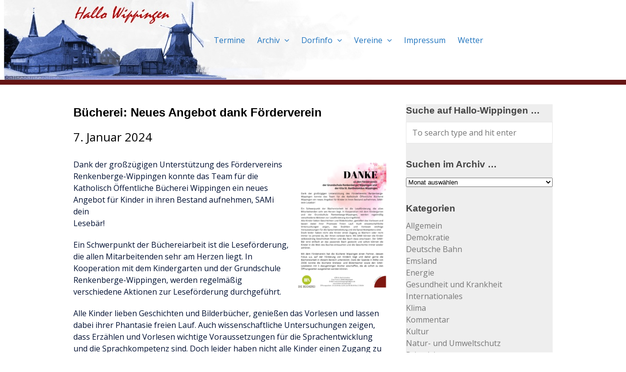

--- FILE ---
content_type: text/html; charset=UTF-8
request_url: https://www.hallo-wippingen.de/wp/2024/01/buecherei-neues-angebot-dank-foerderverein/
body_size: 54058
content:
<!DOCTYPE html>
<html lang="de">

<head>
	<meta charset="UTF-8">
	<meta name="viewport" content="width=device-width, initial-scale=1">
	<link rel="profile" href="http://gmpg.org/xfn/11">
	<link rel="pingback" href="https://www.hallo-wippingen.de/wp/xmlrpc.php">
	<!--[if lt IE 9]>
		<script src="https://www.hallo-wippingen.de/wp/wp-content/themes/wpex-elegant/js/html5.js"></script>
	<![endif]-->
	<title>Bücherei: Neues Angebot dank Förderverein &#8211; Hallo-Wippingen</title>
<meta name='robots' content='max-image-preview:large' />
<link rel='dns-prefetch' href='//fonts.googleapis.com' />
<link rel='dns-prefetch' href='//s.w.org' />
<link rel="alternate" type="application/rss+xml" title="Hallo-Wippingen &raquo; Feed" href="https://www.hallo-wippingen.de/wp/feed/" />
<link rel="alternate" type="application/rss+xml" title="Hallo-Wippingen &raquo; Kommentar-Feed" href="https://www.hallo-wippingen.de/wp/comments/feed/" />
		<script type="text/javascript">
			window._wpemojiSettings = {"baseUrl":"https:\/\/s.w.org\/images\/core\/emoji\/13.0.1\/72x72\/","ext":".png","svgUrl":"https:\/\/s.w.org\/images\/core\/emoji\/13.0.1\/svg\/","svgExt":".svg","source":{"concatemoji":"https:\/\/www.hallo-wippingen.de\/wp\/wp-includes\/js\/wp-emoji-release.min.js?ver=5.7.14"}};
			!function(e,a,t){var n,r,o,i=a.createElement("canvas"),p=i.getContext&&i.getContext("2d");function s(e,t){var a=String.fromCharCode;p.clearRect(0,0,i.width,i.height),p.fillText(a.apply(this,e),0,0);e=i.toDataURL();return p.clearRect(0,0,i.width,i.height),p.fillText(a.apply(this,t),0,0),e===i.toDataURL()}function c(e){var t=a.createElement("script");t.src=e,t.defer=t.type="text/javascript",a.getElementsByTagName("head")[0].appendChild(t)}for(o=Array("flag","emoji"),t.supports={everything:!0,everythingExceptFlag:!0},r=0;r<o.length;r++)t.supports[o[r]]=function(e){if(!p||!p.fillText)return!1;switch(p.textBaseline="top",p.font="600 32px Arial",e){case"flag":return s([127987,65039,8205,9895,65039],[127987,65039,8203,9895,65039])?!1:!s([55356,56826,55356,56819],[55356,56826,8203,55356,56819])&&!s([55356,57332,56128,56423,56128,56418,56128,56421,56128,56430,56128,56423,56128,56447],[55356,57332,8203,56128,56423,8203,56128,56418,8203,56128,56421,8203,56128,56430,8203,56128,56423,8203,56128,56447]);case"emoji":return!s([55357,56424,8205,55356,57212],[55357,56424,8203,55356,57212])}return!1}(o[r]),t.supports.everything=t.supports.everything&&t.supports[o[r]],"flag"!==o[r]&&(t.supports.everythingExceptFlag=t.supports.everythingExceptFlag&&t.supports[o[r]]);t.supports.everythingExceptFlag=t.supports.everythingExceptFlag&&!t.supports.flag,t.DOMReady=!1,t.readyCallback=function(){t.DOMReady=!0},t.supports.everything||(n=function(){t.readyCallback()},a.addEventListener?(a.addEventListener("DOMContentLoaded",n,!1),e.addEventListener("load",n,!1)):(e.attachEvent("onload",n),a.attachEvent("onreadystatechange",function(){"complete"===a.readyState&&t.readyCallback()})),(n=t.source||{}).concatemoji?c(n.concatemoji):n.wpemoji&&n.twemoji&&(c(n.twemoji),c(n.wpemoji)))}(window,document,window._wpemojiSettings);
		</script>
		<style type="text/css">
img.wp-smiley,
img.emoji {
	display: inline !important;
	border: none !important;
	box-shadow: none !important;
	height: 1em !important;
	width: 1em !important;
	margin: 0 .07em !important;
	vertical-align: -0.1em !important;
	background: none !important;
	padding: 0 !important;
}
</style>
	<link rel='stylesheet' id='wp-block-library-css'  href='https://www.hallo-wippingen.de/wp/wp-includes/css/dist/block-library/style.min.css?ver=5.7.14' type='text/css' media='all' />
<link rel='stylesheet' id='wpex-style-css'  href='https://www.hallo-wippingen.de/wp/wp-content/themes/wpex-elegant/style.css?ver=2.3' type='text/css' media='all' />
<link rel='stylesheet' id='wpex-responsive-css'  href='https://www.hallo-wippingen.de/wp/wp-content/themes/wpex-elegant/css/responsive.css?ver=2.3' type='text/css' media='all' />
<link rel='stylesheet' id='wpex-font-awesome-css'  href='https://www.hallo-wippingen.de/wp/wp-content/themes/wpex-elegant/css/font-awesome.min.css?ver=4.5.0' type='text/css' media='all' />
<link rel='stylesheet' id='open-sans-css'  href='https://fonts.googleapis.com/css?family=Open+Sans%3A300italic%2C400italic%2C600italic%2C300%2C400%2C600&#038;subset=latin%2Clatin-ext&#038;display=fallback&#038;ver=5.7.14' type='text/css' media='all' />
<script type='text/javascript' src='https://www.hallo-wippingen.de/wp/wp-includes/js/jquery/jquery.min.js?ver=3.5.1' id='jquery-core-js'></script>
<script type='text/javascript' src='https://www.hallo-wippingen.de/wp/wp-includes/js/jquery/jquery-migrate.min.js?ver=3.3.2' id='jquery-migrate-js'></script>
<link rel="https://api.w.org/" href="https://www.hallo-wippingen.de/wp/wp-json/" /><link rel="alternate" type="application/json" href="https://www.hallo-wippingen.de/wp/wp-json/wp/v2/posts/15182" /><link rel="EditURI" type="application/rsd+xml" title="RSD" href="https://www.hallo-wippingen.de/wp/xmlrpc.php?rsd" />
<link rel="wlwmanifest" type="application/wlwmanifest+xml" href="https://www.hallo-wippingen.de/wp/wp-includes/wlwmanifest.xml" /> 
<meta name="generator" content="WordPress 5.7.14" />
<link rel="canonical" href="https://www.hallo-wippingen.de/wp/2024/01/buecherei-neues-angebot-dank-foerderverein/" />
<link rel='shortlink' href='https://www.hallo-wippingen.de/wp/?p=15182' />
<link rel="alternate" type="application/json+oembed" href="https://www.hallo-wippingen.de/wp/wp-json/oembed/1.0/embed?url=https%3A%2F%2Fwww.hallo-wippingen.de%2Fwp%2F2024%2F01%2Fbuecherei-neues-angebot-dank-foerderverein%2F" />
<link rel="alternate" type="text/xml+oembed" href="https://www.hallo-wippingen.de/wp/wp-json/oembed/1.0/embed?url=https%3A%2F%2Fwww.hallo-wippingen.de%2Fwp%2F2024%2F01%2Fbuecherei-neues-angebot-dank-foerderverein%2F&#038;format=xml" />
<!-- Theme Customizer Styling Options -->
<style type="text/css">
#logo a{ color:#dd3333 !important; }#logo a{ color:#dd3333 !important; }#site-navigation .dropdown-menu > li > a{ color:#1e73be !important; }#site-navigation .dropdown-menu > li > a:hover,#site-navigation .dropdown-menu > li.sfHover > a,#site-navigation .dropdown-menu > .current-menu-item > a,#site-navigation .dropdown-menu > .current-menu-item > a:hover { color:#dd3333 !important; }#site-navigation .dropdown-menu ul{ background:#353535 !important; }footer, #footer p{ color:#81d742 !important; }#footer-widgets .widget_nav_menu ul > li, #footer-widgets .widget_nav_menu ul > li a, .footer-widget > ul > li:first-child, .footer-widget > ul > li, .footer-widget h6, #footer-bottom{ border-color:#353535 !important; }#copyright-wrap, #copyright-wrap p{ color:#e0e0e0 !important; }.features-entry .feature-icon-font .fa{ color:#8224e3 !important; }.homepage-slide-caption{ background:#8224e3 !important; }#homepage-slider-wrap .flex-direction-nav li a:hover{ background:#8224e3 !important; }
</style><style type="text/css" id="custom-background-css">
body.custom-background { background-color: #ffffff; }
</style>
	<link rel="icon" href="https://www.hallo-wippingen.de/wp/wp-content/uploads/2017/11/www-logo-150x150.png" sizes="32x32" />
<link rel="icon" href="https://www.hallo-wippingen.de/wp/wp-content/uploads/2017/11/www-logo-300x300.png" sizes="192x192" />
<link rel="apple-touch-icon" href="https://www.hallo-wippingen.de/wp/wp-content/uploads/2017/11/www-logo-300x300.png" />
<meta name="msapplication-TileImage" content="https://www.hallo-wippingen.de/wp/wp-content/uploads/2017/11/www-logo-300x300.png" />
</head>

<body class="post-template-default single single-post postid-15182 single-format-standard custom-background">

	<div id="wrap" class="clr">

		
<div id="header-wrap" class="fixed-header clr">

    <header id="header" class="site-header container clr" role="banner">

        
<div class="site-branding clr">

	<div id="logo" class="clr">

		
			<a href="https://www.hallo-wippingen.de/wp/" title="Hallo-Wippingen" rel="home">
				<img src="http://www.hallo-wippingen.de/wp/wp-content/uploads/2018/12/Header-Hallo-Wippingen-02.jpg" alt="Hallo-Wippingen" height="" width="" />
			</a>

		
	</div><!-- #logo -->

</div><!-- .site-branding -->        
        
<div id="sidr-close"><a href="#sidr-close" class="toggle-sidr-close"></a></div>
<div id="site-navigation-wrap">
	<a href="#sidr-main" id="navigation-toggle"><span class="fa fa-bars"></span>Menu</a>
	<nav id="site-navigation" class="navigation main-navigation clr" role="navigation">
		<div class="menu-m1-container"><ul id="menu-m1" class="dropdown-menu sf-menu"><li id="menu-item-88" class="menu-item menu-item-type-post_type menu-item-object-page menu-item-88"><a href="https://www.hallo-wippingen.de/wp/termine/">Termine</a></li>
<li id="menu-item-967" class="menu-item menu-item-type-post_type menu-item-object-page menu-item-has-children dropdown menu-item-967"><a href="https://www.hallo-wippingen.de/wp/?page_id=962">Archiv <i class="fa fa-angle-down" aria-hidden="true"></i></a>
<ul class="sub-menu">
	<li id="menu-item-1029" class="menu-item menu-item-type-custom menu-item-object-custom menu-item-1029"><a href="https://www.hallo-wippingen.de/hallo-wippingen_archiv_2001.html">Archiv Jahrgang  2001</a></li>
	<li id="menu-item-1030" class="menu-item menu-item-type-custom menu-item-object-custom menu-item-1030"><a href="https://www.hallo-wippingen.de/hallo-wippingen_archiv_2002.html">Archiv Jahrgang 2002</a></li>
	<li id="menu-item-1031" class="menu-item menu-item-type-custom menu-item-object-custom menu-item-1031"><a href="https://www.hallo-wippingen.de/hallo-wippingen_archiv_2003.html">Archiv Jahrgang  2003</a></li>
	<li id="menu-item-1032" class="menu-item menu-item-type-custom menu-item-object-custom menu-item-1032"><a href="https://www.hallo-wippingen.de/hallo-wippingen_archiv_2004.html">Archiv Jahrgang  2004</a></li>
	<li id="menu-item-1033" class="menu-item menu-item-type-custom menu-item-object-custom menu-item-1033"><a href="https://www.hallo-wippingen.de/hallo-wippingen_archiv_2005.html">Archiv Jahrgang  2005</a></li>
	<li id="menu-item-1034" class="menu-item menu-item-type-custom menu-item-object-custom menu-item-1034"><a href="https://www.hallo-wippingen.de/hallo-wippingen_archiv_2006.html">Archiv Jahrgang  2006</a></li>
	<li id="menu-item-1035" class="menu-item menu-item-type-custom menu-item-object-custom menu-item-1035"><a href="https://www.hallo-wippingen.de/hallo-wippingen_archiv_2007.html">Archiv Jahrgang  2007</a></li>
	<li id="menu-item-1036" class="menu-item menu-item-type-custom menu-item-object-custom menu-item-1036"><a href="https://www.hallo-wippingen.de/hallo-wippingen_archiv_2008.html">Archiv Jahrgang  2008</a></li>
	<li id="menu-item-1037" class="menu-item menu-item-type-custom menu-item-object-custom menu-item-1037"><a href="https://www.hallo-wippingen.de/hallo-wippingen_archiv_2009.html">Archiv Jahrgang  2009</a></li>
	<li id="menu-item-1038" class="menu-item menu-item-type-custom menu-item-object-custom menu-item-1038"><a href="https://www.hallo-wippingen.de/hallo-wippingen_archiv_2010.html">Archiv Jahrgang  2010</a></li>
	<li id="menu-item-1039" class="menu-item menu-item-type-custom menu-item-object-custom menu-item-1039"><a href="https://www.hallo-wippingen.de/hallo-wippingen_archiv_2011.html">Archiv Jahrgang  2011</a></li>
	<li id="menu-item-1040" class="menu-item menu-item-type-custom menu-item-object-custom menu-item-1040"><a href="https://www.hallo-wippingen.de/hallo-wippingen_archiv_2012.html">Archiv Jahrgang  2012</a></li>
	<li id="menu-item-1041" class="menu-item menu-item-type-custom menu-item-object-custom menu-item-1041"><a href="https://www.hallo-wippingen.de/hallo-wippingen_archiv_2013.html">Archiv Jahrgang  2013</a></li>
	<li id="menu-item-1042" class="menu-item menu-item-type-custom menu-item-object-custom menu-item-1042"><a href="https://www.hallo-wippingen.de/hallo-wippingen_archiv_2014.html">Archiv Jahrgang  2014</a></li>
	<li id="menu-item-1043" class="menu-item menu-item-type-custom menu-item-object-custom menu-item-1043"><a href="https://www.hallo-wippingen.de/hallo-wippingen_archiv_2015.html">Archiv Jahrgang  2015</a></li>
	<li id="menu-item-1044" class="menu-item menu-item-type-custom menu-item-object-custom menu-item-1044"><a href="https://www.hallo-wippingen.de/hallo-wippingen_archiv_2016.html">Archiv Jahrgang  2016</a></li>
	<li id="menu-item-1045" class="menu-item menu-item-type-custom menu-item-object-custom menu-item-1045"><a href="https://www.hallo-wippingen.de/hallo-wippingen_archiv_2017.html">Archiv Jahrgang  2017</a></li>
	<li id="menu-item-1046" class="menu-item menu-item-type-custom menu-item-object-custom menu-item-1046"><a href="https://www.hallo-wippingen.de/hallo-wippingen_archiv_2018.html">Archiv Jahrgang  2018</a></li>
</ul>
</li>
<li id="menu-item-87" class="menu-item menu-item-type-post_type menu-item-object-page menu-item-has-children dropdown menu-item-87"><a href="https://www.hallo-wippingen.de/wp/dorfinfo/">Dorfinfo <i class="fa fa-angle-down" aria-hidden="true"></i></a>
<ul class="sub-menu">
	<li id="menu-item-358" class="menu-item menu-item-type-post_type menu-item-object-page menu-item-358"><a href="https://www.hallo-wippingen.de/wp/historisches/">Historisches</a></li>
	<li id="menu-item-364" class="menu-item menu-item-type-post_type menu-item-object-page menu-item-has-children dropdown menu-item-364"><a href="https://www.hallo-wippingen.de/wp/dorfinfo/politische-gemeinde/">Politische Gemeinde <i class="fa fa-angle-right" aria-hidden="true"></i></a>
	<ul class="sub-menu">
		<li id="menu-item-8073" class="menu-item menu-item-type-post_type menu-item-object-page menu-item-8073"><a href="https://www.hallo-wippingen.de/wp/der-gemeinderat-ab-2021/">Der Gemeinderat ab 2021</a></li>
		<li id="menu-item-573" class="menu-item menu-item-type-post_type menu-item-object-page menu-item-573"><a href="https://www.hallo-wippingen.de/wp/die-mitglieder-des-gemeinderates/">Der Gemeinderat von 2016 bis 2021</a></li>
		<li id="menu-item-6818" class="menu-item menu-item-type-post_type menu-item-object-page menu-item-6818"><a href="https://www.hallo-wippingen.de/wp/gemeinderat-von-2011-bis-2016/">Der Gemeinderat von 2011 bis 2016</a></li>
		<li id="menu-item-8034" class="menu-item menu-item-type-post_type menu-item-object-page menu-item-8034"><a href="https://www.hallo-wippingen.de/wp/dorfinfo/politische-gemeinde/der-gemeinderat-von-2006-2011/">Der Gemeinderat von 2006 – 2011</a></li>
		<li id="menu-item-8048" class="menu-item menu-item-type-post_type menu-item-object-page menu-item-8048"><a href="https://www.hallo-wippingen.de/wp/der-gemeinderat-von-2001-bis-2006/">Der Gemeinderat von 2001 bis 2006</a></li>
		<li id="menu-item-8094" class="menu-item menu-item-type-post_type menu-item-object-page menu-item-8094"><a href="https://www.hallo-wippingen.de/wp/galerie-der-buergermeister-wippingens/">Galerie der Bürgermeister Wippingens</a></li>
		<li id="menu-item-8098" class="menu-item menu-item-type-post_type menu-item-object-page menu-item-8098"><a href="https://www.hallo-wippingen.de/wp/wippingen-gehoert-zur-samtgemeinde-doerpen/">Wippingen gehört zur Samtgemeinde Dörpen</a></li>
		<li id="menu-item-8105" class="menu-item menu-item-type-post_type menu-item-object-page menu-item-8105"><a href="https://www.hallo-wippingen.de/wp/das-wippinger-wappen/">Das Wippinger Wappen</a></li>
	</ul>
</li>
	<li id="menu-item-910" class="menu-item menu-item-type-post_type menu-item-object-page menu-item-910"><a href="https://www.hallo-wippingen.de/wp/vermietung-der-mehrzweckhalle-wippingen/">Vermietung der Mehrzweckhalle Wippingen</a></li>
	<li id="menu-item-10129" class="menu-item menu-item-type-post_type menu-item-object-page menu-item-10129"><a href="https://www.hallo-wippingen.de/wp/buecherei-oeffnungszeiten/">Bücherei Öffnungszeiten</a></li>
	<li id="menu-item-361" class="menu-item menu-item-type-post_type menu-item-object-page menu-item-361"><a href="https://www.hallo-wippingen.de/wp/natur-tourismus/">Natur &#038; Tourismus</a></li>
	<li id="menu-item-355" class="menu-item menu-item-type-post_type menu-item-object-page menu-item-355"><a href="https://www.hallo-wippingen.de/wp/wippinger-gewerbe/">Wippinger Gewerbe</a></li>
	<li id="menu-item-367" class="menu-item menu-item-type-post_type menu-item-object-page menu-item-367"><a href="https://www.hallo-wippingen.de/wp/braeuche-und-geschichten/">Bräuche und Geschichten</a></li>
	<li id="menu-item-370" class="menu-item menu-item-type-post_type menu-item-object-page menu-item-370"><a href="https://www.hallo-wippingen.de/wp/plattdeutsch/">Plattdeutsch</a></li>
	<li id="menu-item-102" class="menu-item menu-item-type-post_type menu-item-object-page menu-item-102"><a href="https://www.hallo-wippingen.de/wp/dorfinfo/ortsplan/">Ortsplan</a></li>
	<li id="menu-item-107" class="menu-item menu-item-type-post_type menu-item-object-page menu-item-107"><a href="https://www.hallo-wippingen.de/wp/links/nachbargemeinden/">Nachbargemeinden</a></li>
</ul>
</li>
<li id="menu-item-70" class="menu-item menu-item-type-post_type menu-item-object-page menu-item-has-children dropdown menu-item-70"><a href="https://www.hallo-wippingen.de/wp/vereine/">Vereine <i class="fa fa-angle-down" aria-hidden="true"></i></a>
<ul class="sub-menu">
	<li id="menu-item-121" class="menu-item menu-item-type-post_type menu-item-object-page menu-item-121"><a href="https://www.hallo-wippingen.de/wp/vereine/jagdgenossenschaft/">Jagdgenossenschaft</a></li>
	<li id="menu-item-571" class="menu-item menu-item-type-post_type menu-item-object-page menu-item-571"><a href="https://www.hallo-wippingen.de/wp/vereine/kfd-katholische-frauengemeinschaft-wippingen/">KFD – Katholische Frauengemeinschaft Wippingen</a></li>
	<li id="menu-item-2057" class="menu-item menu-item-type-post_type menu-item-object-page menu-item-has-children dropdown menu-item-2057"><a href="https://www.hallo-wippingen.de/wp/kirchengemeinde-wippingen/">Kirchengemeinde Wippingen <i class="fa fa-angle-right" aria-hidden="true"></i></a>
	<ul class="sub-menu">
		<li id="menu-item-96" class="menu-item menu-item-type-post_type menu-item-object-page menu-item-96"><a href="https://www.hallo-wippingen.de/wp/pfarrbriefe/">Pfarrbriefe</a></li>
		<li id="menu-item-8786" class="menu-item menu-item-type-post_type menu-item-object-page menu-item-8786"><a href="https://www.hallo-wippingen.de/wp/galerie-der-pastoren-in-wippingen/">Galerie der Pastoren in Wippingen</a></li>
	</ul>
</li>
	<li id="menu-item-123" class="menu-item menu-item-type-post_type menu-item-object-page menu-item-123"><a href="https://www.hallo-wippingen.de/wp/vereine/landjugend-wippingen/">Landjugend Wippingen</a></li>
	<li id="menu-item-585" class="menu-item menu-item-type-post_type menu-item-object-page menu-item-585"><a href="https://www.hallo-wippingen.de/wp/landwirtschaftlicher-ortsverein-wippingen/">Landwirtschaftlicher Ortsverein Wippingen</a></li>
	<li id="menu-item-611" class="menu-item menu-item-type-post_type menu-item-object-page menu-item-611"><a href="https://www.hallo-wippingen.de/wp/587-2/">Oldtimerclub Wippingen</a></li>
	<li id="menu-item-10802" class="menu-item menu-item-type-post_type menu-item-object-page menu-item-10802"><a href="https://www.hallo-wippingen.de/wp/schuetzenverein-wippingen/">Schützenverein Wippingen</a></li>
	<li id="menu-item-5763" class="menu-item menu-item-type-post_type menu-item-object-page menu-item-5763"><a href="https://www.hallo-wippingen.de/wp/tennisverein-wippingen/">Tennisverein Wippingen</a></li>
	<li id="menu-item-90" class="menu-item menu-item-type-post_type menu-item-object-page menu-item-90"><a href="https://www.hallo-wippingen.de/wp/links/">Links</a></li>
</ul>
</li>
<li id="menu-item-76" class="menu-item menu-item-type-post_type menu-item-object-page menu-item-privacy-policy menu-item-76"><a href="https://www.hallo-wippingen.de/wp/kontakt/">Impressum</a></li>
<li id="menu-item-99" class="menu-item menu-item-type-post_type menu-item-object-page menu-item-99"><a href="https://www.hallo-wippingen.de/wp/wetter-in-wippingen/">Wetter</a></li>
</ul></div>	</nav><!-- #site-navigation -->
</div><!-- #site-navigation-wrap -->
    </header><!-- #header -->

</div><!-- #header-wrap -->
				
		<div id="main" class="site-main container clr">

	<div id="primary" class="content-area clr">

		<main id="content" class="site-content left-content clr" role="main">

			

<article>
		
<header class="page-header clr">

	<h1 class="page-header-title">Bücherei: Neues Angebot dank Förderverein</h1>

	
<ul class="post-meta clr">

	<li class="meta-date">
<!--
		Posted on-->
		<span class="meta-date-text">7. Januar 2024</span>
	</li>

<!--
			<li class="meta-category">
			<span class="meta-seperator">/</span>Under			<a href="https://www.hallo-wippingen.de/wp/category/wippingen/" title="Wippingen">Wippingen</a>		</li>
	-->
	
</ul><!-- .post-meta -->	
</header><!-- #page-header -->	
<div class="entry clr">
	
<div class="wp-block-image"><figure class="alignright size-large is-resized"><a href="https://www.hallo-wippingen.de/wp/wp-content/uploads/2024/01/Danke-an-den-Foerderverein.png" target="_blank" rel="noopener"><img loading="lazy" src="https://www.hallo-wippingen.de/wp/wp-content/uploads/2024/01/Danke-an-den-Foerderverein-724x1024.png" alt="" class="wp-image-15183" width="181" height="256" srcset="https://www.hallo-wippingen.de/wp/wp-content/uploads/2024/01/Danke-an-den-Foerderverein-724x1024.png 724w, https://www.hallo-wippingen.de/wp/wp-content/uploads/2024/01/Danke-an-den-Foerderverein-212x300.png 212w, https://www.hallo-wippingen.de/wp/wp-content/uploads/2024/01/Danke-an-den-Foerderverein-768x1086.png 768w, https://www.hallo-wippingen.de/wp/wp-content/uploads/2024/01/Danke-an-den-Foerderverein-1086x1536.png 1086w, https://www.hallo-wippingen.de/wp/wp-content/uploads/2024/01/Danke-an-den-Foerderverein-106x150.png 106w, https://www.hallo-wippingen.de/wp/wp-content/uploads/2024/01/Danke-an-den-Foerderverein-400x566.png 400w, https://www.hallo-wippingen.de/wp/wp-content/uploads/2024/01/Danke-an-den-Foerderverein.png 1414w" sizes="(max-width: 181px) 100vw, 181px" /></a></figure></div>



<p>Dank der großzügigen Unterstützung des Fördervereins Renkenberge-Wippingen konnte das Team für die Katholisch Öffentliche Bücherei Wippingen ein neues Angebot für Kinder in ihren Bestand aufnehmen, SAMi dein<br>Lesebär!</p>



<p>Ein Schwerpunkt der Büchereiarbeit ist die Leseförderung, die allen Mitarbeitenden sehr am Herzen liegt. In Kooperation mit dem Kindergarten und der Grundschule Renkenberge-Wippingen, werden regelmäßig verschiedene Aktionen zur Leseförderung durchgeführt.</p>



<p>Alle Kinder lieben Geschichten und Bilderbücher, genießen das Vorlesen und lassen dabei ihrer Phantasie freien Lauf. Auch wissenschaftliche Untersuchungen zeigen, dass Erzählen und Vorlesen wichtige Voraussetzungen für die Sprachentwicklung und die Sprachkompetenz sind. Doch leider haben nicht alle Kinder einen Zugang zu Büchern oder nicht immer ist jemand da, der ihnen vorlesen kann. Mit SAMi können die Kinder selbstständig Geschichten hören und das Buch dazu anschauen. Der SAMi-Bär wird einfach an das passende Buch gesteckt und schon können die Kinder in die Welt des Buches eintauchen und die Geschichte immer wieder anhören.</p>



<p>Mit dem Förderverein hat die Bücherei Wippingen einen Partner, dessen Fokus u.a. auf der Förderung von Kindern liegt und daher gerne die Büchereiarbeit in diesem Bereich unterstützt. Dank der Spende in Höhe von 200€ konnte die Bücherei Erstlese- und Bilderbücher sowie den SAMi-Lesebären mit 5 dazugehörigen Bücher anschaffen, die ab sofort zu den Öffnungszeiten (Zum Turm 3, 26892 Wippingen, Di 10.00 bis 11.00 und Mi 16.00 bis 17.30 Uhr) ausgeliehen werden können. [<em>Kathrin Richert</em>]</p>
</div><!-- .entry -->		
<footer class="entry-footer">
	</footer><!-- .entry-footer --></article>


 			
		</main><!-- #content -->

		
	<aside id="secondary" class="sidebar-container" role="complementary">

		<div class="sidebar-inner">
			<div class="widget-area">
				<div d="search-3" class="sidebar-widget widget_search clr"><h5 class="widget-title">Suche auf Hallo-Wippingen &#8230;</h5>
<form method="get" id="searchform" class="searchform" action="https://www.hallo-wippingen.de/wp/" role="search">
	<input type="search" class="field" name="s" value="" id="s" placeholder="To search type and hit enter" />
</form></div><div d="archives-2" class="sidebar-widget widget_archive clr"><h5 class="widget-title">Suchen im Archiv &#8230;</h5>		<label class="screen-reader-text" for="archives-dropdown-2">Suchen im Archiv &#8230;</label>
		<select id="archives-dropdown-2" name="archive-dropdown">
			
			<option value="">Monat auswählen</option>
				<option value='https://www.hallo-wippingen.de/wp/2026/01/'> Januar 2026 &nbsp;(44)</option>
	<option value='https://www.hallo-wippingen.de/wp/2025/12/'> Dezember 2025 &nbsp;(65)</option>
	<option value='https://www.hallo-wippingen.de/wp/2025/11/'> November 2025 &nbsp;(72)</option>
	<option value='https://www.hallo-wippingen.de/wp/2025/10/'> Oktober 2025 &nbsp;(68)</option>
	<option value='https://www.hallo-wippingen.de/wp/2025/09/'> September 2025 &nbsp;(56)</option>
	<option value='https://www.hallo-wippingen.de/wp/2025/08/'> August 2025 &nbsp;(67)</option>
	<option value='https://www.hallo-wippingen.de/wp/2025/07/'> Juli 2025 &nbsp;(65)</option>
	<option value='https://www.hallo-wippingen.de/wp/2025/06/'> Juni 2025 &nbsp;(60)</option>
	<option value='https://www.hallo-wippingen.de/wp/2025/05/'> Mai 2025 &nbsp;(57)</option>
	<option value='https://www.hallo-wippingen.de/wp/2025/04/'> April 2025 &nbsp;(61)</option>
	<option value='https://www.hallo-wippingen.de/wp/2025/03/'> März 2025 &nbsp;(64)</option>
	<option value='https://www.hallo-wippingen.de/wp/2025/02/'> Februar 2025 &nbsp;(57)</option>
	<option value='https://www.hallo-wippingen.de/wp/2025/01/'> Januar 2025 &nbsp;(52)</option>
	<option value='https://www.hallo-wippingen.de/wp/2024/12/'> Dezember 2024 &nbsp;(58)</option>
	<option value='https://www.hallo-wippingen.de/wp/2024/11/'> November 2024 &nbsp;(65)</option>
	<option value='https://www.hallo-wippingen.de/wp/2024/10/'> Oktober 2024 &nbsp;(58)</option>
	<option value='https://www.hallo-wippingen.de/wp/2024/09/'> September 2024 &nbsp;(59)</option>
	<option value='https://www.hallo-wippingen.de/wp/2024/08/'> August 2024 &nbsp;(50)</option>
	<option value='https://www.hallo-wippingen.de/wp/2024/07/'> Juli 2024 &nbsp;(48)</option>
	<option value='https://www.hallo-wippingen.de/wp/2024/06/'> Juni 2024 &nbsp;(55)</option>
	<option value='https://www.hallo-wippingen.de/wp/2024/05/'> Mai 2024 &nbsp;(44)</option>
	<option value='https://www.hallo-wippingen.de/wp/2024/04/'> April 2024 &nbsp;(50)</option>
	<option value='https://www.hallo-wippingen.de/wp/2024/03/'> März 2024 &nbsp;(51)</option>
	<option value='https://www.hallo-wippingen.de/wp/2024/02/'> Februar 2024 &nbsp;(50)</option>
	<option value='https://www.hallo-wippingen.de/wp/2024/01/'> Januar 2024 &nbsp;(63)</option>
	<option value='https://www.hallo-wippingen.de/wp/2023/12/'> Dezember 2023 &nbsp;(58)</option>
	<option value='https://www.hallo-wippingen.de/wp/2023/11/'> November 2023 &nbsp;(51)</option>
	<option value='https://www.hallo-wippingen.de/wp/2023/10/'> Oktober 2023 &nbsp;(65)</option>
	<option value='https://www.hallo-wippingen.de/wp/2023/09/'> September 2023 &nbsp;(57)</option>
	<option value='https://www.hallo-wippingen.de/wp/2023/08/'> August 2023 &nbsp;(50)</option>
	<option value='https://www.hallo-wippingen.de/wp/2023/07/'> Juli 2023 &nbsp;(55)</option>
	<option value='https://www.hallo-wippingen.de/wp/2023/06/'> Juni 2023 &nbsp;(58)</option>
	<option value='https://www.hallo-wippingen.de/wp/2023/05/'> Mai 2023 &nbsp;(54)</option>
	<option value='https://www.hallo-wippingen.de/wp/2023/04/'> April 2023 &nbsp;(44)</option>
	<option value='https://www.hallo-wippingen.de/wp/2023/03/'> März 2023 &nbsp;(59)</option>
	<option value='https://www.hallo-wippingen.de/wp/2023/02/'> Februar 2023 &nbsp;(47)</option>
	<option value='https://www.hallo-wippingen.de/wp/2023/01/'> Januar 2023 &nbsp;(71)</option>
	<option value='https://www.hallo-wippingen.de/wp/2022/12/'> Dezember 2022 &nbsp;(43)</option>
	<option value='https://www.hallo-wippingen.de/wp/2022/11/'> November 2022 &nbsp;(55)</option>
	<option value='https://www.hallo-wippingen.de/wp/2022/10/'> Oktober 2022 &nbsp;(46)</option>
	<option value='https://www.hallo-wippingen.de/wp/2022/09/'> September 2022 &nbsp;(52)</option>
	<option value='https://www.hallo-wippingen.de/wp/2022/08/'> August 2022 &nbsp;(35)</option>
	<option value='https://www.hallo-wippingen.de/wp/2022/07/'> Juli 2022 &nbsp;(57)</option>
	<option value='https://www.hallo-wippingen.de/wp/2022/06/'> Juni 2022 &nbsp;(48)</option>
	<option value='https://www.hallo-wippingen.de/wp/2022/05/'> Mai 2022 &nbsp;(41)</option>
	<option value='https://www.hallo-wippingen.de/wp/2022/04/'> April 2022 &nbsp;(40)</option>
	<option value='https://www.hallo-wippingen.de/wp/2022/03/'> März 2022 &nbsp;(61)</option>
	<option value='https://www.hallo-wippingen.de/wp/2022/02/'> Februar 2022 &nbsp;(39)</option>
	<option value='https://www.hallo-wippingen.de/wp/2022/01/'> Januar 2022 &nbsp;(45)</option>
	<option value='https://www.hallo-wippingen.de/wp/2021/12/'> Dezember 2021 &nbsp;(51)</option>
	<option value='https://www.hallo-wippingen.de/wp/2021/11/'> November 2021 &nbsp;(48)</option>
	<option value='https://www.hallo-wippingen.de/wp/2021/10/'> Oktober 2021 &nbsp;(44)</option>
	<option value='https://www.hallo-wippingen.de/wp/2021/09/'> September 2021 &nbsp;(44)</option>
	<option value='https://www.hallo-wippingen.de/wp/2021/08/'> August 2021 &nbsp;(42)</option>
	<option value='https://www.hallo-wippingen.de/wp/2021/07/'> Juli 2021 &nbsp;(50)</option>
	<option value='https://www.hallo-wippingen.de/wp/2021/06/'> Juni 2021 &nbsp;(51)</option>
	<option value='https://www.hallo-wippingen.de/wp/2021/05/'> Mai 2021 &nbsp;(32)</option>
	<option value='https://www.hallo-wippingen.de/wp/2021/04/'> April 2021 &nbsp;(44)</option>
	<option value='https://www.hallo-wippingen.de/wp/2021/03/'> März 2021 &nbsp;(52)</option>
	<option value='https://www.hallo-wippingen.de/wp/2021/02/'> Februar 2021 &nbsp;(40)</option>
	<option value='https://www.hallo-wippingen.de/wp/2021/01/'> Januar 2021 &nbsp;(47)</option>
	<option value='https://www.hallo-wippingen.de/wp/2020/12/'> Dezember 2020 &nbsp;(39)</option>
	<option value='https://www.hallo-wippingen.de/wp/2020/11/'> November 2020 &nbsp;(43)</option>
	<option value='https://www.hallo-wippingen.de/wp/2020/10/'> Oktober 2020 &nbsp;(27)</option>
	<option value='https://www.hallo-wippingen.de/wp/2020/09/'> September 2020 &nbsp;(41)</option>
	<option value='https://www.hallo-wippingen.de/wp/2020/08/'> August 2020 &nbsp;(27)</option>
	<option value='https://www.hallo-wippingen.de/wp/2020/07/'> Juli 2020 &nbsp;(27)</option>
	<option value='https://www.hallo-wippingen.de/wp/2020/06/'> Juni 2020 &nbsp;(28)</option>
	<option value='https://www.hallo-wippingen.de/wp/2020/05/'> Mai 2020 &nbsp;(23)</option>
	<option value='https://www.hallo-wippingen.de/wp/2020/04/'> April 2020 &nbsp;(20)</option>
	<option value='https://www.hallo-wippingen.de/wp/2020/03/'> März 2020 &nbsp;(51)</option>
	<option value='https://www.hallo-wippingen.de/wp/2020/02/'> Februar 2020 &nbsp;(31)</option>
	<option value='https://www.hallo-wippingen.de/wp/2020/01/'> Januar 2020 &nbsp;(25)</option>
	<option value='https://www.hallo-wippingen.de/wp/2019/12/'> Dezember 2019 &nbsp;(20)</option>
	<option value='https://www.hallo-wippingen.de/wp/2019/11/'> November 2019 &nbsp;(27)</option>
	<option value='https://www.hallo-wippingen.de/wp/2019/10/'> Oktober 2019 &nbsp;(25)</option>
	<option value='https://www.hallo-wippingen.de/wp/2019/09/'> September 2019 &nbsp;(23)</option>
	<option value='https://www.hallo-wippingen.de/wp/2019/08/'> August 2019 &nbsp;(21)</option>
	<option value='https://www.hallo-wippingen.de/wp/2019/07/'> Juli 2019 &nbsp;(20)</option>
	<option value='https://www.hallo-wippingen.de/wp/2019/06/'> Juni 2019 &nbsp;(30)</option>
	<option value='https://www.hallo-wippingen.de/wp/2019/05/'> Mai 2019 &nbsp;(33)</option>
	<option value='https://www.hallo-wippingen.de/wp/2019/04/'> April 2019 &nbsp;(27)</option>
	<option value='https://www.hallo-wippingen.de/wp/2019/03/'> März 2019 &nbsp;(31)</option>
	<option value='https://www.hallo-wippingen.de/wp/2019/02/'> Februar 2019 &nbsp;(24)</option>
	<option value='https://www.hallo-wippingen.de/wp/2019/01/'> Januar 2019 &nbsp;(13)</option>
	<option value='https://www.hallo-wippingen.de/wp/2018/12/'> Dezember 2018 &nbsp;(15)</option>
	<option value='https://www.hallo-wippingen.de/wp/2018/11/'> November 2018 &nbsp;(15)</option>

		</select>

<script type="text/javascript">
/* <![CDATA[ */
(function() {
	var dropdown = document.getElementById( "archives-dropdown-2" );
	function onSelectChange() {
		if ( dropdown.options[ dropdown.selectedIndex ].value !== '' ) {
			document.location.href = this.options[ this.selectedIndex ].value;
		}
	}
	dropdown.onchange = onSelectChange;
})();
/* ]]> */
</script>
			</div><div d="categories-2" class="sidebar-widget widget_categories clr"><h5 class="widget-title">Kategorien</h5>
			<ul>
					<li class="cat-item cat-item-1"><a href="https://www.hallo-wippingen.de/wp/category/allgemein/">Allgemein</a>
</li>
	<li class="cat-item cat-item-207"><a href="https://www.hallo-wippingen.de/wp/category/demokratie/">Demokratie</a>
</li>
	<li class="cat-item cat-item-18"><a href="https://www.hallo-wippingen.de/wp/category/deutsche-bahn/">Deutsche Bahn</a>
</li>
	<li class="cat-item cat-item-32"><a href="https://www.hallo-wippingen.de/wp/category/emsland/">Emsland</a>
</li>
	<li class="cat-item cat-item-181"><a href="https://www.hallo-wippingen.de/wp/category/energie/">Energie</a>
</li>
	<li class="cat-item cat-item-322"><a href="https://www.hallo-wippingen.de/wp/category/gesundheit-und-krankheit/">Gesundheit und Krankheit</a>
</li>
	<li class="cat-item cat-item-33"><a href="https://www.hallo-wippingen.de/wp/category/internationales/">Internationales</a>
</li>
	<li class="cat-item cat-item-172"><a href="https://www.hallo-wippingen.de/wp/category/klima/">Klima</a>
</li>
	<li class="cat-item cat-item-14"><a href="https://www.hallo-wippingen.de/wp/category/kommentar/">Kommentar</a>
</li>
	<li class="cat-item cat-item-484"><a href="https://www.hallo-wippingen.de/wp/category/kultur/">Kultur</a>
</li>
	<li class="cat-item cat-item-205"><a href="https://www.hallo-wippingen.de/wp/category/natur-und-umweltschutz/">Natur- und Umweltschutz</a>
</li>
	<li class="cat-item cat-item-19"><a href="https://www.hallo-wippingen.de/wp/category/privatisierung/">Privatisierung</a>
</li>
	<li class="cat-item cat-item-26"><a href="https://www.hallo-wippingen.de/wp/category/ruestung/">Rüstung</a>
</li>
	<li class="cat-item cat-item-31"><a href="https://www.hallo-wippingen.de/wp/category/sozialpolitik/">Sozialpolitik</a>
</li>
	<li class="cat-item cat-item-208"><a href="https://www.hallo-wippingen.de/wp/category/technik/">Technik</a>
</li>
	<li class="cat-item cat-item-15"><a href="https://www.hallo-wippingen.de/wp/category/verkehr/">Verkehr</a>
</li>
	<li class="cat-item cat-item-4"><a href="https://www.hallo-wippingen.de/wp/category/wippingen/">Wippingen</a>
</li>
	<li class="cat-item cat-item-393"><a href="https://www.hallo-wippingen.de/wp/category/wirtschaft/">Wirtschaft</a>
</li>
			</ul>

			</div><div d="pages-3" class="sidebar-widget widget_pages clr"><h5 class="widget-title">Wippinger Wiki</h5>
			<ul>
				<li class="page_item page-item-366"><a href="https://www.hallo-wippingen.de/wp/braeuche-und-geschichten/">Bräuche und Geschichten</a></li>
<li class="page_item page-item-10126"><a href="https://www.hallo-wippingen.de/wp/buecherei-oeffnungszeiten/">Bücherei Öffnungszeiten</a></li>
<li class="page_item page-item-8102"><a href="https://www.hallo-wippingen.de/wp/das-wippinger-wappen/">Das Wippinger Wappen</a></li>
<li class="page_item page-item-8052"><a href="https://www.hallo-wippingen.de/wp/der-gemeinderat-ab-2021/">Der Gemeinderat ab 2021</a></li>
<li class="page_item page-item-8035"><a href="https://www.hallo-wippingen.de/wp/der-gemeinderat-von-2001-bis-2006/">Der Gemeinderat von 2001 bis 2006</a></li>
<li class="page_item page-item-6803"><a href="https://www.hallo-wippingen.de/wp/gemeinderat-von-2011-bis-2016/">Der Gemeinderat von 2011 bis 2016</a></li>
<li class="page_item page-item-572"><a href="https://www.hallo-wippingen.de/wp/die-mitglieder-des-gemeinderates/">Der Gemeinderat von 2016 bis 2021</a></li>
<li class="page_item page-item-57 page_item_has_children"><a href="https://www.hallo-wippingen.de/wp/dorfinfo/">Dorfinfo</a>
<ul class='children'>
	<li class="page_item page-item-101"><a href="https://www.hallo-wippingen.de/wp/dorfinfo/ortsplan/">Ortsplan</a></li>
	<li class="page_item page-item-363 page_item_has_children"><a href="https://www.hallo-wippingen.de/wp/dorfinfo/politische-gemeinde/">Politische Gemeinde</a>
	<ul class='children'>
		<li class="page_item page-item-8011"><a href="https://www.hallo-wippingen.de/wp/dorfinfo/politische-gemeinde/der-gemeinderat-von-2006-2011/">Der Gemeinderat von 2006 – 2011</a></li>
	</ul>
</li>
</ul>
</li>
<li class="page_item page-item-79"><a href="https://www.hallo-wippingen.de/wp/links/">Download</a></li>
<li class="page_item page-item-8080"><a href="https://www.hallo-wippingen.de/wp/galerie-der-buergermeister-wippingens/">Galerie der Bürgermeister Wippingens</a></li>
<li class="page_item page-item-8129"><a href="https://www.hallo-wippingen.de/wp/galerie-der-pastoren-in-wippingen/">Galerie der Pastoren in Wippingen</a></li>
<li class="page_item page-item-357"><a href="https://www.hallo-wippingen.de/wp/historisches/">Historisches</a></li>
<li class="page_item page-item-74"><a href="https://www.hallo-wippingen.de/wp/kontakt/">Impressum / Kontakt</a></li>
<li class="page_item page-item-2044"><a href="https://www.hallo-wippingen.de/wp/kirchengemeinde-wippingen/">Kirchengemeinde Wippingen</a></li>
<li class="page_item page-item-92"><a href="https://www.hallo-wippingen.de/wp/kultur-und-buchtip/">Kultur und Buchtip</a></li>
<li class="page_item page-item-580"><a href="https://www.hallo-wippingen.de/wp/landwirtschaftlicher-ortsverein-wippingen/">Landwirtschaftlicher Ortsverein Wippingen</a></li>
<li class="page_item page-item-89 page_item_has_children"><a href="https://www.hallo-wippingen.de/wp/links/">Links</a>
<ul class='children'>
	<li class="page_item page-item-61"><a href="https://www.hallo-wippingen.de/wp/links/nachbargemeinden/">Nachbargemeinden</a></li>
</ul>
</li>
<li class="page_item page-item-360"><a href="https://www.hallo-wippingen.de/wp/natur-tourismus/">Natur &#038; Tourismus</a></li>
<li class="page_item page-item-587"><a href="https://www.hallo-wippingen.de/wp/587-2/">Oldtimerclub Wippingen</a></li>
<li class="page_item page-item-95"><a href="https://www.hallo-wippingen.de/wp/pfarrbriefe/">Pfarrbriefe</a></li>
<li class="page_item page-item-369"><a href="https://www.hallo-wippingen.de/wp/plattdeutsch/">Plattdeutsch</a></li>
<li class="page_item page-item-10787"><a href="https://www.hallo-wippingen.de/wp/schuetzenverein-wippingen/">Schützenverein Wippingen</a></li>
<li class="page_item page-item-5756"><a href="https://www.hallo-wippingen.de/wp/tennisverein-wippingen/">Tennisverein Wippingen</a></li>
<li class="page_item page-item-71"><a href="https://www.hallo-wippingen.de/wp/termine/">Termine</a></li>
<li class="page_item page-item-66 page_item_has_children"><a href="https://www.hallo-wippingen.de/wp/vereine/">Vereine</a>
<ul class='children'>
	<li class="page_item page-item-120"><a href="https://www.hallo-wippingen.de/wp/vereine/jagdgenossenschaft/">Jagdgenossenschaft</a></li>
	<li class="page_item page-item-171"><a href="https://www.hallo-wippingen.de/wp/vereine/kfd-katholische-frauengemeinschaft-wippingen/">KFD &#8211; Katholische Frauengemeinschaft Wippingen</a></li>
	<li class="page_item page-item-68"><a href="https://www.hallo-wippingen.de/wp/vereine/landjugend-wippingen/">Landjugend Wippingen</a></li>
</ul>
</li>
<li class="page_item page-item-909"><a href="https://www.hallo-wippingen.de/wp/vermietung-der-mehrzweckhalle-wippingen/">Vermietung der Mehrzweckhalle Wippingen</a></li>
<li class="page_item page-item-98"><a href="https://www.hallo-wippingen.de/wp/wetter-in-wippingen/">Wetter in Wippingen</a></li>
<li class="page_item page-item-8097"><a href="https://www.hallo-wippingen.de/wp/wippingen-gehoert-zur-samtgemeinde-doerpen/">Wippingen gehört zur Samtgemeinde Dörpen</a></li>
<li class="page_item page-item-354"><a href="https://www.hallo-wippingen.de/wp/wippinger-gewerbe/">Wippinger Gewerbe</a></li>
			</ul>

			</div><div d="media_gallery-2" class="sidebar-widget widget_media_gallery clr"><h5 class="widget-title">Galerie</h5>
		<style type="text/css">
			#gallery-1 {
				margin: auto;
			}
			#gallery-1 .gallery-item {
				float: left;
				margin-top: 10px;
				text-align: center;
				width: 33%;
			}
			#gallery-1 img {
				border: 2px solid #cfcfcf;
			}
			#gallery-1 .gallery-caption {
				margin-left: 0;
			}
			/* see gallery_shortcode() in wp-includes/media.php */
		</style>
		<div id='gallery-1' class='gallery galleryid-15182 gallery-columns-3 gallery-size-thumbnail'><dl class='gallery-item'>
			<dt class='gallery-icon portrait'>
				<a href='https://www.hallo-wippingen.de/wp/dorfinfo/politische-gemeinde/wappen-klein/'><img width="110" height="130" src="https://www.hallo-wippingen.de/wp/wp-content/uploads/2019/01/wappen-klein.jpg" class="attachment-thumbnail size-thumbnail" alt="Das Wappen von Wippingen, Emsland" loading="lazy" /></a>
			</dt></dl>
			<br style='clear: both' />
		</div>
</div>			</div>
		</div>
		
	</aside><!-- #secondary -->


	</div><!-- #primary -->



	</div><!-- #main-content -->

	
<div id="footer-wrap" class="site-footer clr">

	
	<div id="footer" class="clr container">

		<div id="footer-widgets" class="wpex-row clr">

			<div class="footer-box span_1_of_3 col col-1">
				<div d="tag_cloud-2" class="footer-widget widget_tag_cloud clr"><h6 class="widget-title">Schlagworte &#8230;</h6><div class="tagcloud"><a href="https://www.hallo-wippingen.de/wp/tag/atommuell/" class="tag-cloud-link tag-link-305 tag-link-position-1" style="font-size: 16.136752136752pt;" aria-label="Atommüll (95 Einträge)">Atommüll</a>
<a href="https://www.hallo-wippingen.de/wp/tag/atommuellbundesamt-base/" class="tag-cloud-link tag-link-600 tag-link-position-2" style="font-size: 10.632478632479pt;" aria-label="Atommüllbundesamt BASE (32 Einträge)">Atommüllbundesamt BASE</a>
<a href="https://www.hallo-wippingen.de/wp/tag/atommuellendlager/" class="tag-cloud-link tag-link-1924 tag-link-position-3" style="font-size: 8.7179487179487pt;" aria-label="Atommüllendlager (22 Einträge)">Atommüllendlager</a>
<a href="https://www.hallo-wippingen.de/wp/tag/ausgestrahlt/" class="tag-cloud-link tag-link-307 tag-link-position-4" style="font-size: 11.111111111111pt;" aria-label="ausgestrahlt (35 Einträge)">ausgestrahlt</a>
<a href="https://www.hallo-wippingen.de/wp/tag/bge/" class="tag-cloud-link tag-link-744 tag-link-position-5" style="font-size: 8.957264957265pt;" aria-label="BGE (23 Einträge)">BGE</a>
<a href="https://www.hallo-wippingen.de/wp/tag/blutspendetermin/" class="tag-cloud-link tag-link-269 tag-link-position-6" style="font-size: 13.025641025641pt;" aria-label="Blutspendetermin (52 Einträge)">Blutspendetermin</a>
<a href="https://www.hallo-wippingen.de/wp/tag/china/" class="tag-cloud-link tag-link-518 tag-link-position-7" style="font-size: 10.512820512821pt;" aria-label="China (31 Einträge)">China</a>
<a href="https://www.hallo-wippingen.de/wp/tag/coronavirus/" class="tag-cloud-link tag-link-409 tag-link-position-8" style="font-size: 12.547008547009pt;" aria-label="Coronavirus (47 Einträge)">Coronavirus</a>
<a href="https://www.hallo-wippingen.de/wp/tag/die-gruenen/" class="tag-cloud-link tag-link-119 tag-link-position-9" style="font-size: 8pt;" aria-label="Die Grünen (19 Einträge)">Die Grünen</a>
<a href="https://www.hallo-wippingen.de/wp/tag/dokumentations-und-informationszentrum/" class="tag-cloud-link tag-link-1705 tag-link-position-10" style="font-size: 10.153846153846pt;" aria-label="Dokumentations- und Informationszentrum (29 Einträge)">Dokumentations- und Informationszentrum</a>
<a href="https://www.hallo-wippingen.de/wp/tag/emsland-statistik/" class="tag-cloud-link tag-link-360 tag-link-position-11" style="font-size: 10.153846153846pt;" aria-label="Emsland-Statistik (29 Einträge)">Emsland-Statistik</a>
<a href="https://www.hallo-wippingen.de/wp/tag/emslandlager/" class="tag-cloud-link tag-link-1280 tag-link-position-12" style="font-size: 8pt;" aria-label="Emslandlager (19 Einträge)">Emslandlager</a>
<a href="https://www.hallo-wippingen.de/wp/tag/endlager/" class="tag-cloud-link tag-link-501 tag-link-position-13" style="font-size: 13.025641025641pt;" aria-label="Endlager (51 Einträge)">Endlager</a>
<a href="https://www.hallo-wippingen.de/wp/tag/foerderverein-grundschule/" class="tag-cloud-link tag-link-337 tag-link-position-14" style="font-size: 11.82905982906pt;" aria-label="Förderverein Grundschule (41 Einträge)">Förderverein Grundschule</a>
<a href="https://www.hallo-wippingen.de/wp/tag/gedenkstaette-esterwegen/" class="tag-cloud-link tag-link-295 tag-link-position-15" style="font-size: 12.786324786325pt;" aria-label="Gedenkstätte Esterwegen (49 Einträge)">Gedenkstätte Esterwegen</a>
<a href="https://www.hallo-wippingen.de/wp/tag/gemeinderat/" class="tag-cloud-link tag-link-313 tag-link-position-16" style="font-size: 12.666666666667pt;" aria-label="Gemeinderat (48 Einträge)">Gemeinderat</a>
<a href="https://www.hallo-wippingen.de/wp/tag/grundschule/" class="tag-cloud-link tag-link-293 tag-link-position-17" style="font-size: 9.1965811965812pt;" aria-label="Grundschule (24 Einträge)">Grundschule</a>
<a href="https://www.hallo-wippingen.de/wp/tag/heimathaus/" class="tag-cloud-link tag-link-620 tag-link-position-18" style="font-size: 11.350427350427pt;" aria-label="Heimathaus (37 Einträge)">Heimathaus</a>
<a href="https://www.hallo-wippingen.de/wp/tag/heimatverein/" class="tag-cloud-link tag-link-60 tag-link-position-19" style="font-size: 17.094017094017pt;" aria-label="Heimatverein (115 Einträge)">Heimatverein</a>
<a href="https://www.hallo-wippingen.de/wp/tag/interessengemeinschaft-kein-atommuell-endlager-im-emsland/" class="tag-cloud-link tag-link-994 tag-link-position-20" style="font-size: 8.2393162393162pt;" aria-label="Interessengemeinschaft &quot;Kein Atommüll-Endlager im Emsland&quot; (20 Einträge)">Interessengemeinschaft &quot;Kein Atommüll-Endlager im Emsland&quot;</a>
<a href="https://www.hallo-wippingen.de/wp/tag/julian-assange/" class="tag-cloud-link tag-link-103 tag-link-position-21" style="font-size: 9.9145299145299pt;" aria-label="Julian Assange (28 Einträge)">Julian Assange</a>
<a href="https://www.hallo-wippingen.de/wp/tag/kaffee-und-kuchen/" class="tag-cloud-link tag-link-874 tag-link-position-22" style="font-size: 8.7179487179487pt;" aria-label="Kaffee und Kuchen (22 Einträge)">Kaffee und Kuchen</a>
<a href="https://www.hallo-wippingen.de/wp/tag/katholische-oeffentliche-buecherei/" class="tag-cloud-link tag-link-1421 tag-link-position-23" style="font-size: 12.068376068376pt;" aria-label="Katholische Öffentliche Bücherei (43 Einträge)">Katholische Öffentliche Bücherei</a>
<a href="https://www.hallo-wippingen.de/wp/tag/kfd/" class="tag-cloud-link tag-link-17 tag-link-position-24" style="font-size: 13.025641025641pt;" aria-label="KFD (51 Einträge)">KFD</a>
<a href="https://www.hallo-wippingen.de/wp/tag/kindergarten/" class="tag-cloud-link tag-link-143 tag-link-position-25" style="font-size: 12.068376068376pt;" aria-label="Kindergarten (43 Einträge)">Kindergarten</a>
<a href="https://www.hallo-wippingen.de/wp/tag/kirchengemeinde-wippingen/" class="tag-cloud-link tag-link-53 tag-link-position-26" style="font-size: 14.700854700855pt;" aria-label="Kirchengemeinde Wippingen (71 Einträge)">Kirchengemeinde Wippingen</a>
<a href="https://www.hallo-wippingen.de/wp/tag/kljb/" class="tag-cloud-link tag-link-132 tag-link-position-27" style="font-size: 13.863247863248pt;" aria-label="KLJB (60 Einträge)">KLJB</a>
<a href="https://www.hallo-wippingen.de/wp/tag/krankenhausreform/" class="tag-cloud-link tag-link-1398 tag-link-position-28" style="font-size: 9.7948717948718pt;" aria-label="Krankenhausreform (27 Einträge)">Krankenhausreform</a>
<a href="https://www.hallo-wippingen.de/wp/tag/nato/" class="tag-cloud-link tag-link-39 tag-link-position-29" style="font-size: 12.307692307692pt;" aria-label="NATO (45 Einträge)">NATO</a>
<a href="https://www.hallo-wippingen.de/wp/tag/oldtimerclub/" class="tag-cloud-link tag-link-274 tag-link-position-30" style="font-size: 8.4786324786325pt;" aria-label="Oldtimerclub (21 Einträge)">Oldtimerclub</a>
<a href="https://www.hallo-wippingen.de/wp/tag/russland/" class="tag-cloud-link tag-link-517 tag-link-position-31" style="font-size: 11.470085470085pt;" aria-label="Russland (38 Einträge)">Russland</a>
<a href="https://www.hallo-wippingen.de/wp/tag/samtgemeinde-doerpen/" class="tag-cloud-link tag-link-649 tag-link-position-32" style="font-size: 11.111111111111pt;" aria-label="Samtgemeinde Dörpen (35 Einträge)">Samtgemeinde Dörpen</a>
<a href="https://www.hallo-wippingen.de/wp/tag/schuetzenfest/" class="tag-cloud-link tag-link-204 tag-link-position-33" style="font-size: 11.230769230769pt;" aria-label="Schützenfest (36 Einträge)">Schützenfest</a>
<a href="https://www.hallo-wippingen.de/wp/tag/schuetzenverein/" class="tag-cloud-link tag-link-61 tag-link-position-34" style="font-size: 11.948717948718pt;" aria-label="Schützenverein (42 Einträge)">Schützenverein</a>
<a href="https://www.hallo-wippingen.de/wp/tag/sv-renkenberge/" class="tag-cloud-link tag-link-414 tag-link-position-35" style="font-size: 11.948717948718pt;" aria-label="SV Renkenberge (42 Einträge)">SV Renkenberge</a>
<a href="https://www.hallo-wippingen.de/wp/tag/sv-wippingen/" class="tag-cloud-link tag-link-127 tag-link-position-36" style="font-size: 13.145299145299pt;" aria-label="SV Wippingen (53 Einträge)">SV Wippingen</a>
<a href="https://www.hallo-wippingen.de/wp/tag/ukraine/" class="tag-cloud-link tag-link-892 tag-link-position-37" style="font-size: 12.905982905983pt;" aria-label="Ukraine (50 Einträge)">Ukraine</a>
<a href="https://www.hallo-wippingen.de/wp/tag/ukraine-krieg/" class="tag-cloud-link tag-link-1295 tag-link-position-38" style="font-size: 16.25641025641pt;" aria-label="Ukraine-Krieg (97 Einträge)">Ukraine-Krieg</a>
<a href="https://www.hallo-wippingen.de/wp/tag/ukrainekrieg/" class="tag-cloud-link tag-link-1373 tag-link-position-39" style="font-size: 9.3162393162393pt;" aria-label="Ukrainekrieg (25 Einträge)">Ukrainekrieg</a>
<a href="https://www.hallo-wippingen.de/wp/tag/ulrich-scholz/" class="tag-cloud-link tag-link-1288 tag-link-position-40" style="font-size: 14.34188034188pt;" aria-label="Ulrich Scholz (66 Einträge)">Ulrich Scholz</a>
<a href="https://www.hallo-wippingen.de/wp/tag/upm/" class="tag-cloud-link tag-link-1184 tag-link-position-41" style="font-size: 8.2393162393162pt;" aria-label="UPM (20 Einträge)">UPM</a>
<a href="https://www.hallo-wippingen.de/wp/tag/verkehrsueberwachung/" class="tag-cloud-link tag-link-83 tag-link-position-42" style="font-size: 22pt;" aria-label="Verkehrsüberwachung (291 Einträge)">Verkehrsüberwachung</a>
<a href="https://www.hallo-wippingen.de/wp/tag/weihnachtsmarkt/" class="tag-cloud-link tag-link-347 tag-link-position-43" style="font-size: 8.4786324786325pt;" aria-label="Weihnachtsmarkt (21 Einträge)">Weihnachtsmarkt</a>
<a href="https://www.hallo-wippingen.de/wp/tag/wolf/" class="tag-cloud-link tag-link-796 tag-link-position-44" style="font-size: 8pt;" aria-label="Wolf (19 Einträge)">Wolf</a>
<a href="https://www.hallo-wippingen.de/wp/tag/wtd-91/" class="tag-cloud-link tag-link-372 tag-link-position-45" style="font-size: 21.162393162393pt;" aria-label="WTD 91 (251 Einträge)">WTD 91</a></div>
</div>			</div><!-- .footer-box -->

			<div class="footer-box span_1_of_3 col col-2">
							</div><!-- .footer-box -->

			<div class="footer-box span_1_of_3 col col-3">
							</div><!-- .footer-box -->
			
		</div><!-- #footer-widgets -->

	</div><!-- #footer -->


	
<footer id="copyright-wrap" class="clr">
	<div id="copyright" role="contentinfo" class="clr">
		Wippingen im Netz © H.Frericks 18. Okt' 2001 , powered by <a href="https://wordpress.org/" title="WordPress" target="_blank">WordPress.</a>	</div><!-- #copyright -->
</footer><!-- #footer-wrap -->
</div><!-- #footer-wrap -->
</div><!-- #wrap -->


<div id="mobile-search">
	<form method="get" action="https://www.hallo-wippingen.de/wp/" role="search" id="mobile-search-form">
		<input type="search" class="field" name="s" value="" placeholder="To search type and hit enter" />
	</form>
</div>
<script type='text/javascript' src='https://www.hallo-wippingen.de/wp/wp-content/themes/wpex-elegant/js/plugins.js?ver=2.3' id='wpex-plugins-js'></script>
<script type='text/javascript' src='https://www.hallo-wippingen.de/wp/wp-content/themes/wpex-elegant/js/global.js?ver=2.3' id='wpex-global-js'></script>
<script type='text/javascript' src='https://www.hallo-wippingen.de/wp/wp-includes/js/wp-embed.min.js?ver=5.7.14' id='wp-embed-js'></script>
</body>
</html>